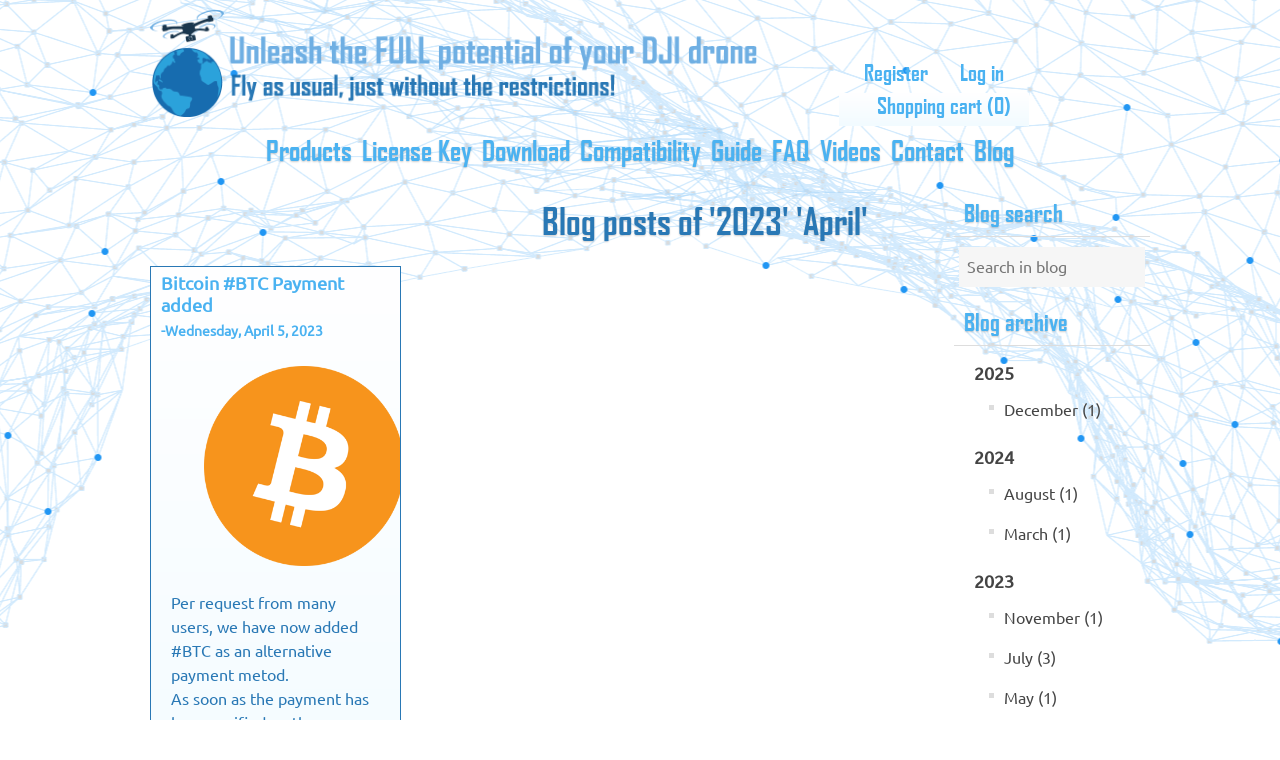

--- FILE ---
content_type: text/html; charset=utf-8
request_url: https://nolimitdronez.com/blog/month/2023-4
body_size: 39329
content:
<!DOCTYPE html>
<html lang="en"  class="html-blog-page">
<head>
    <title>Blog-nolimitdronez.com</title>
    <meta http-equiv="Content-type" content="text/html;charset=UTF-8" />
    <meta name="description" content="" />
    <meta name="keywords" content="" />
    <meta name="generator" content="nopCommerce" />
    <meta name="viewport" content="width=device-width, initial-scale=1" />
    
    
    <script async src="/Plugins/FoxNetSoft.GoogleAnalytics4/Scripts/GoogleAnalytics4.js"></script>
<script>
window.dataLayer = window.dataLayer || [];
var GA4_productImpressions = GA4_productImpressions || [];
var GA4_productDetails = GA4_productDetails || [];
var GA4_cartproducts = GA4_cartproducts || [];
var GA4_wishlistproducts = GA4_wishlistproducts || [];
</script>
<!-- Google tag (gtag.js) -->
    <script async src="https://www.googletagmanager.com/gtag/js?id=G-HRR04D95V2"></script>
    <script>
        window.dataLayer = window.dataLayer || [];
        function gtag() { dataLayer.push(arguments); }
        gtag('js', new Date());
        gtag('config', 'G-HRR04D95V2');
    </script>

    <!-- Google Tag Manager -->
    <script>
        (function (w, d, s, l, i) {
            w[l] = w[l] || []; w[l].push({
                'gtm.start':
                    new Date().getTime(), event: 'gtm.js'
            }); var f = d.getElementsByTagName(s)[0],
                j = d.createElement(s), dl = l != 'dataLayer' ? '&l=' + l : ''; j.async = true; j.src =
                    'https://www.googletagmanager.com/gtm.js?id=' + i + dl; f.parentNode.insertBefore(j, f);
        })(window, document, 'script', 'dataLayer', 'G-HRR04D95V2');</script>
    <!-- End Google Tag Manager -->

    <link href="/lib/jquery-ui/jquery-ui-1.12.1.custom/jquery-ui.min.css" rel="stylesheet" type="text/css" />
<link href="/Themes/NLD/Content/css/styles.css" rel="stylesheet" type="text/css" />
<link href="/Plugins/SevenSpikes.Nop.Plugins.RichBlog/Themes/NLD/Content/RichBlog.css" rel="stylesheet" type="text/css" />
<link href="/Plugins/SevenSpikes.Nop.Plugins.AjaxCart/Themes/DefaultClean/Content/ajaxCart.css" rel="stylesheet" type="text/css" />

    <script src="/lib/jquery/jquery-3.3.1.min.js"></script>
<script src="/Plugins/SevenSpikes.Core/Scripts/iOS-12-array-reverse-fix.min.js"></script>

    
    
    
    <link rel="shortcut icon" href="https://nolimitdronez.com/favicon.ico" />
    
    <!--Powered by nopCommerce - https://www.nopCommerce.com-->
</head>
<body>
    <!-- Google Tag Manager (noscript) -->
<noscript><iframe src="https://www.googletagmanager.com/ns.html?id=G-HRR04D95V2" height="0" width="0" style="display:none;visibility:hidden"></iframe></noscript>
<!-- End Google Tag Manager (noscript) -->
<!-- Google tag (gtag.js) -->
<script async src="https://www.googletagmanager.com/gtag/js?id=AW-11331578934">
</script>
<script>
  window.dataLayer = window.dataLayer || [];
  function gtag(){dataLayer.push(arguments);}
  gtag('js', new Date());

  gtag('config', 'AW-11331578934');
</script>

<div class="ajax-loading-block-window" style="display: none">
</div>
<div id="dialog-notifications-success" title="Notification" style="display:none;">
</div>
<div id="dialog-notifications-error" title="Error" style="display:none;">
</div>
<div id="dialog-notifications-warning" title="Warning" style="display:none;">
</div>
<div id="bar-notification" class="bar-notification">
    <span class="close" title="Close">&nbsp;</span>
</div>



<!--[if lte IE 8]>
    <div style="clear:both;height:59px;text-align:center;position:relative;">
        <a href="http://www.microsoft.com/windows/internet-explorer/default.aspx" target="_blank">
            <img src="/Themes/NLD/Content/images/ie_warning.jpg" height="42" width="820" alt="You are using an outdated browser. For a faster, safer browsing experience, upgrade for free today." />
        </a>
    </div>
<![endif]-->
<div class="master-wrapper-page">
    
    <div class="header">
    
    <div class="header-upper">
        <div class="header-selectors-wrapper">
            
            
            
        </div>
    </div>

    <div class="header-lower">
        <div class="header-logo">
            <a href="/">
    <img title="" alt="nolimitdronez.com" src="https://nolimitdronez.com/images/thumbs/0000038.png">
</a>
        </div>


        <!-- <div class="header-links-wrapper"> -->
        
<div class="header-links">
    <ul>
        

            <li><a href="/register" class="ico-register">Register</a></li>
            <li><a href="/login" class="ico-login">Log in</a></li>



            <li id="topcartlink">
                <a href="/cart" class="ico-cart">
                    <span class="cart-label">Shopping cart</span>
                    <span class="cart-qty">(0)</span>
                </a>
            </li>
    </ul>
            


</div>


        <div class="header-login-register">
        </div>
        <div id="flyout-cart" class="flyout-cart">
    <div class="mini-shopping-cart">
        <div class="count">
You have no items in your shopping cart.        </div>
    </div>
</div>

    </div>
</div>
    
    <div class="header-menu">
        
<ul class="top-menu">
    
        <li>
    <a href="/products">Products
    </a>
            <div class="sublist-toggle"></div>
            <ul class="sublist first-level">
<li>
    <a href="/license-keys">License Keys
    </a>
</li><li>
    <a href="/geo-unlock-cn-to-global">Geo-Unlock (CN to Global)
    </a>
</li><li>
    <a href="/signal-booster-amplifier-kits">Signal Booster / Amplifier Kits
    </a>
            <div class="sublist-toggle"></div>
            <ul class="sublist ">
<li>
    <a href="/connectors-and-accessories">Connectors and Accessories
    </a>
</li>            </ul>
</li><li>
    <a href="/mainboards">Mainboards
    </a>
</li>            </ul>
</li><li>
    <a href="/license-key">License Key
    </a>
</li>    
    <li><a href="/download">Download</a></li>
    <li><a href="/birdmap">Compatibility</a></li>
    <li><a target="_blank" href="https://wiki.nolimitdronez.com/documentation/start">Guide</a></li>
    <li><a target="_blank" href="http://nolimitdronez.support/kb/faq.php?cid=1">FAQ</a></li>
    <li><a href="/videos">Videos</a></li>
    <li><a href="/contact-us">Contact</a></li>

    <li><a href="/blog">Blog</a></li>
        
</ul>
    <div class="menu-toggle">Menu</div>
    <ul class="top-menu mobile">
        

<li>
    <a href="/products">Products
    </a>
            <div class="sublist-toggle"></div>
            <ul class="sublist first-level">
<li>
    <a href="/license-keys">License Keys
    </a>
</li><li>
    <a href="/geo-unlock-cn-to-global">Geo-Unlock (CN to Global)
    </a>
</li><li>
    <a href="/signal-booster-amplifier-kits">Signal Booster / Amplifier Kits
    </a>
            <div class="sublist-toggle"></div>
            <ul class="sublist ">
<li>
    <a href="/connectors-and-accessories">Connectors and Accessories
    </a>
</li>            </ul>
</li><li>
    <a href="/mainboards">Mainboards
    </a>
</li>            </ul>
</li><li>
    <a href="/license-key">License Key
    </a>
</li>


        <li><a href="/download">Download</a></li>
        <li><a href="/activation-key-for-nld-mod-client">Buy NLD</a></li>
        <li><a href="/birdmap">Compatibility</a></li>
        <li><a target="_blank" href="https://wiki.nolimitdronez.com/documentation/start">Guide</a></li>
        <li><a target="_blank" href="http://nolimitdronez.support/kb/faq.php?cid=1">FAQ</a></li>
        <li><a href="/videos">Videos</a></li>
        <li><a href="/contact-us">Contact</a></li>

        <li><a href="/blog">Blog</a></li>
                
        
    </ul>
    

    </div>
    <div class="master-wrapper-content">
        




<div class="ajaxCartInfo" data-getAjaxCartButtonUrl="/NopAjaxCart/GetAjaxCartButtonsAjax"
     data-productPageAddToCartButtonSelector=".add-to-cart-button"
     data-productBoxAddToCartButtonSelector=".product-box-add-to-cart-button"
     data-productBoxProductItemElementSelector=".product-item"
     data-enableOnProductPage="True"
     data-enableOnCatalogPages="True"
     data-miniShoppingCartQuatityFormattingResource="({0})"
     data-miniWishlistQuatityFormattingResource="({0})"
     data-addToWishlistButtonSelector=".add-to-wishlist-button">
</div>

<input id="addProductVariantToCartUrl" name="addProductVariantToCartUrl" type="hidden" value="/AddProductFromProductDetailsPageToCartAjax" />
<input id="addProductToCartUrl" name="addProductToCartUrl" type="hidden" value="/AddProductToCartAjax" />
<input id="miniShoppingCartUrl" name="miniShoppingCartUrl" type="hidden" value="/MiniShoppingCart" />
<input id="flyoutShoppingCartUrl" name="flyoutShoppingCartUrl" type="hidden" value="/NopAjaxCartFlyoutShoppingCart" />
<input id="checkProductAttributesUrl" name="checkProductAttributesUrl" type="hidden" value="/CheckIfProductOrItsAssociatedProductsHasAttributes" />
<input id="getMiniProductDetailsViewUrl" name="getMiniProductDetailsViewUrl" type="hidden" value="/GetMiniProductDetailsView" />
<input id="flyoutShoppingCartPanelSelector" name="flyoutShoppingCartPanelSelector" type="hidden" value="#flyout-cart" />
<input id="shoppingCartMenuLinkSelector" name="shoppingCartMenuLinkSelector" type="hidden" value=".cart-qty" />
<input id="wishlistMenuLinkSelector" name="wishlistMenuLinkSelector" type="hidden" value="span.wishlist-qty" />


                                                                                                                                                                                                                                                                                                                                                            

        <div class="master-column-wrapper">
            

<div class="center-2">
    
    <div class="page blog-page">
    <div class="page-title">
        <a href="/blog/rss/1" class="link-rss" title="Click here to be informed automatically when we add new items to our site.">RSS</a>
        <h1>
Blog posts of &#x27;2023&#x27; &#x27;April&#x27;        </h1>
    </div>
    <div class="page-body">
        
        <div class="blog-posts">
                <div class="post">
                    <div class="post-head">
                        <a class="post-title" href="/bitcoin-btc-payment-method-added">Bitcoin #BTC Payment added</a>
                        <span class="post-date">-Wednesday, April 5, 2023</span>
                    </div>
                    

    <div class="rich-blog-image">
            <a href="/bitcoin-btc-payment-method-added" alt="Bitcoin #BTC Payment added"><img src="https://nolimitdronez.com/images/thumbs/0001818_350.png" title="Bitcoin #BTC Payment added" alt="Bitcoin #BTC Payment added" /></a>
    </div>

                    <div class="post-body">
                        Per request from many users, we have now added #BTC as an alternative payment metod.<br>
As soon as the payment has been verified on the blochchain the order is considered "paid"
                    </div>
                    
                    <div class="blog-details">
                        <div class="buttons">
                            <a href="/bitcoin-btc-payment-method-added" class="read-more">details</a>
                        </div>
                    </div>
                    

<div class="post-footer">

    <div class="post-actions">
            <a href="/bitcoin-btc-payment-method-added" class="read-more">Read More</a>
        
            <ul class="share-post" id="share-buttons">
                    <li class="facebook">
                        <!-- Facebook -->
                        <a href="javascript:openShareWindow('https://www.facebook.com/sharer.php?u=https://nolimitdronez.com/bitcoin-btc-payment-method-added')"></a>
                    </li>
                                    <li class="twitter">
                        <!-- Twitter -->
                        <a href="javascript:openShareWindow('https://twitter.com/share?url=https://nolimitdronez.com/bitcoin-btc-payment-method-added')"></a>
                    </li>
                                    <li class="pinterest">
                        <!-- Pinterest -->
                        <a data-pin-do="buttonPin" data-pin-custom="true" data-pin-description="Bitcoin #BTC Payment added"
                           data-pin-media="https://nolimitdronez.com/images/thumbs/0001818_350.png" href="https://www.pinterest.com/pin/create/button/?url=https://nolimitdronez.com/bitcoin-btc-payment-method-added"></a>
                    </li>
                                                    <li class="google">
                        <!-- Google+ -->
                        <a href="javascript:openShareWindow('https://plus.google.com/share?url=https://nolimitdronez.com/bitcoin-btc-payment-method-added')"></a>
                    </li>
            </ul>
            <script>
                function openShareWindow(url) {
                    var winWidth = 520;
                    var winHeight = 400;
                    var winTop = (screen.height / 2) - (winHeight / 2);
                    var winLeft = (screen.width / 2) - (winWidth / 2);

                    window.open(url, 'sharer', 'top=' + winTop + ',left=' + winLeft + ',toolbar=0,status=0,width=' + winWidth + ',height=' + winHeight);
                }

                !function (a, b, c) { var d, e, f; d = "PIN_" + ~~((new Date).getTime() / 864e5), a[d] ? a[d] += 1 : (a[d] = 1, a.setTimeout(function () { e = b.getElementsByTagName("SCRIPT")[0], f = b.createElement("SCRIPT"), f.type = "text/javascript", f.async = !0, f.src = c.mainUrl + "?" + Math.random(), e.parentNode.insertBefore(f, e) }, 10)) }(window, document, { mainUrl: "//assets.pinterest.com/js/pinit_main.js" });
            </script>
    </div>
</div>
                </div>
        </div>
        
    </div>
</div>

    
</div>




<div class="side-2">

    

<div class="block blog-search-box">
    <div class="title">
        <strong>Blog search</strong>
    </div>
    <div class="listbox">
        <form method="get" id="rich-blog-search-form" action="/RichBlogSearch/ListResults">
            <input id="rich-blog-searchterms" class="search-box-text" type="text" name="phrase" placeholder="Search in blog" />
            <button class="search-box-button" type="submit">Search</button>
        </form>
    </div>
</div>

<script type="text/javascript">
    $(document).ready(function () {
        $("#rich-blog-searchterms").kendoAutoComplete({
            highlightFirst: false,
            minLength: 3,
            dataTextField: "Title",
            filter: "contains",
            popup: {
                appendTo: $("#rich-blog-search-form")
            },
            template: '<span class="rich-blog-search-item" data-url="${ data.Url }">${ data.Title }</span>',
            select: function (e) {
                var advancedSearchItemId = this.dataItem(e.item.index()).Id;

                if (advancedSearchItemId === 0) {
                    e.preventDefault();

                    window.location = '/RichBlogSearch/ListResults' + '?phrase=' + $('#rich-blog-searchterms').val();
                }
            },
            dataSource: new kendo.data.DataSource({
                serverFiltering: true,
                requestStart: function (e) {
                    $("#rich-blog-searchterms").addClass("rich-blog-search-busy");
                },
                requestEnd: function (e) {
                    e.response.push({ Title: 'Search for "' + $('#rich-blog-searchterms').val() + '"', Id: 0 });
                },
                change: function (e) {
                    $("#rich-blog-searchterms").removeClass("rich-blog-search-busy");
                },
                transport: {
                    read: "/RichBlogSearch/Search",
                    parameterMap: function () {
                        return { phrase: $("#rich-blog-searchterms").val() };
                    }
                }
            }),
            change: function () {
                var selected = $(".k-list").find(".k-state-selected");
                var url = selected.find('.rich-blog-search-item').attr('data-url');
                if (typeof url === "undefined") {
                    // do nothing as the value has probably been changed from the onblur event handler rather than from dropdown selection
                } else {
                    // navigate to the searched product
                    window.location.href = url;
                }
            },
            dataBound: function (e) {
                $(".k-animation-container").addClass("blog-instant-search");
                $(e.sender.list).find('li:last').addClass('rich-blog-autocomplete-last-item');
            }
        });
    });
</script>
        <div class="block block-blog-archive">
        <div class="title">
            <strong>Blog archive</strong>
        </div>
        <div class="listbox">
            <ul class="list" id="blog-month-list">
                    <li class="year">
                        <strong class="number">2025</strong>
                        <ul class="sublist" id="blog-year-2025">
                                <li class="month">
                                    <a href="/blog/month/2025-12">December
                                    (1)</a>
                                </li>
                        </ul>
                    </li>
                    <li class="year">
                        <strong class="number">2024</strong>
                        <ul class="sublist" id="blog-year-2024">
                                <li class="month">
                                    <a href="/blog/month/2024-8">August
                                    (1)</a>
                                </li>
                                <li class="month">
                                    <a href="/blog/month/2024-3">March
                                    (1)</a>
                                </li>
                        </ul>
                    </li>
                    <li class="year">
                        <strong class="number">2023</strong>
                        <ul class="sublist" id="blog-year-2023">
                                <li class="month">
                                    <a href="/blog/month/2023-11">November
                                    (1)</a>
                                </li>
                                <li class="month">
                                    <a href="/blog/month/2023-7">July
                                    (3)</a>
                                </li>
                                <li class="month">
                                    <a href="/blog/month/2023-5">May
                                    (1)</a>
                                </li>
                                <li class="month">
                                    <a href="/blog/month/2023-4">April
                                    (1)</a>
                                </li>
                        </ul>
                    </li>
                    <li class="year">
                        <strong class="number">2022</strong>
                        <ul class="sublist" id="blog-year-2022">
                                <li class="month">
                                    <a href="/blog/month/2022-12">December
                                    (1)</a>
                                </li>
                                <li class="month">
                                    <a href="/blog/month/2022-2">February
                                    (3)</a>
                                </li>
                        </ul>
                    </li>
                    <li class="year">
                        <strong class="number">2021</strong>
                        <ul class="sublist" id="blog-year-2021">
                                <li class="month">
                                    <a href="/blog/month/2021-12">December
                                    (1)</a>
                                </li>
                                <li class="month">
                                    <a href="/blog/month/2021-11">November
                                    (1)</a>
                                </li>
                                <li class="month">
                                    <a href="/blog/month/2021-7">July
                                    (2)</a>
                                </li>
                                <li class="month">
                                    <a href="/blog/month/2021-6">June
                                    (1)</a>
                                </li>
                                <li class="month">
                                    <a href="/blog/month/2021-5">May
                                    (1)</a>
                                </li>
                                <li class="month">
                                    <a href="/blog/month/2021-4">April
                                    (1)</a>
                                </li>
                        </ul>
                    </li>
                    <li class="year">
                        <strong class="number">2020</strong>
                        <ul class="sublist" id="blog-year-2020">
                                <li class="month">
                                    <a href="/blog/month/2020-12">December
                                    (2)</a>
                                </li>
                                <li class="month">
                                    <a href="/blog/month/2020-11">November
                                    (1)</a>
                                </li>
                                <li class="month">
                                    <a href="/blog/month/2020-10">October
                                    (2)</a>
                                </li>
                                <li class="month">
                                    <a href="/blog/month/2020-8">August
                                    (2)</a>
                                </li>
                                <li class="month">
                                    <a href="/blog/month/2020-6">June
                                    (2)</a>
                                </li>
                                <li class="month">
                                    <a href="/blog/month/2020-1">January
                                    (1)</a>
                                </li>
                        </ul>
                    </li>
                    <li class="year">
                        <strong class="number">2019</strong>
                        <ul class="sublist" id="blog-year-2019">
                                <li class="month">
                                    <a href="/blog/month/2019-9">September
                                    (2)</a>
                                </li>
                                <li class="month">
                                    <a href="/blog/month/2019-8">August
                                    (3)</a>
                                </li>
                                <li class="month">
                                    <a href="/blog/month/2019-7">July
                                    (1)</a>
                                </li>
                                <li class="month">
                                    <a href="/blog/month/2019-6">June
                                    (2)</a>
                                </li>
                                <li class="month">
                                    <a href="/blog/month/2019-5">May
                                    (4)</a>
                                </li>
                                <li class="month">
                                    <a href="/blog/month/2019-4">April
                                    (6)</a>
                                </li>
                                <li class="month">
                                    <a href="/blog/month/2019-3">March
                                    (2)</a>
                                </li>
                                <li class="month">
                                    <a href="/blog/month/2019-2">February
                                    (1)</a>
                                </li>
                                <li class="month">
                                    <a href="/blog/month/2019-1">January
                                    (4)</a>
                                </li>
                        </ul>
                    </li>
                    <li class="year">
                        <strong class="number">2018</strong>
                        <ul class="sublist" id="blog-year-2018">
                                <li class="month">
                                    <a href="/blog/month/2018-11">November
                                    (4)</a>
                                </li>
                                <li class="month">
                                    <a href="/blog/month/2018-10">October
                                    (6)</a>
                                </li>
                                <li class="month">
                                    <a href="/blog/month/2018-9">September
                                    (4)</a>
                                </li>
                                <li class="month">
                                    <a href="/blog/month/2018-7">July
                                    (3)</a>
                                </li>
                                <li class="month">
                                    <a href="/blog/month/2018-5">May
                                    (10)</a>
                                </li>
                                <li class="month">
                                    <a href="/blog/month/2018-4">April
                                    (2)</a>
                                </li>
                                <li class="month">
                                    <a href="/blog/month/2018-3">March
                                    (4)</a>
                                </li>
                                <li class="month">
                                    <a href="/blog/month/2018-2">February
                                    (4)</a>
                                </li>
                                <li class="month">
                                    <a href="/blog/month/2018-1">January
                                    (9)</a>
                                </li>
                        </ul>
                    </li>
                    <li class="year">
                        <strong class="number">2017</strong>
                        <ul class="sublist" id="blog-year-2017">
                                <li class="month">
                                    <a href="/blog/month/2017-12">December
                                    (9)</a>
                                </li>
                                <li class="month">
                                    <a href="/blog/month/2017-11">November
                                    (5)</a>
                                </li>
                                <li class="month">
                                    <a href="/blog/month/2017-10">October
                                    (2)</a>
                                </li>
                                <li class="month">
                                    <a href="/blog/month/2017-9">September
                                    (4)</a>
                                </li>
                                <li class="month">
                                    <a href="/blog/month/2017-8">August
                                    (2)</a>
                                </li>
                                <li class="month">
                                    <a href="/blog/month/2017-7">July
                                    (4)</a>
                                </li>
                        </ul>
                    </li>
            </ul>
        </div>
    </div>

    
    
    
</div>

        </div>
        
    </div>
    <div class="footer">
    <div class="footer-upper">
        <div class="footer-block information">
            <div class="title">
                <strong class="mobiletitle">Information</strong>
            </div>
            <ul class="list">
                    <li><a href="/sitemap">Sitemap</a></li>
                                    <li><a href="/nld-affiliate-program">NLD Affiliate Program</a></li>
                    <li><a href="/videos">Videos</a></li>
                    <li><a href="/contact-us"></a></li>
                            </ul>
        </div>
        <div class="footer-block customer-service">
            <div class="title">
                <strong class="mobiletitle">Customer service</strong>
            </div>
            <ul class="list">
                                    <li><a href="/news">Change Log</a></li>
                                    <li><a href="/blog">Blog</a></li>
                                                                                                    <li><a href="/download">Download</a></li>
                            </ul>
        </div>
        <div class="footer-block my-account">
            <div class="title">
                <strong class="mobiletitle">My account</strong>
            </div>
            <ul class="list">
                    <li><a href="/customer/info">My account</a></li>
                                    <li><a href="/order/history">Orders</a></li>
                                    <li><a href="/customer/addresses">Addresses</a></li>
                                    <li><a href="/cart">Shopping cart</a></li>
                                                            </ul>
        </div>
        <div class="footer-block follow-us">
            <div class="social">
                <div class="title">
                    <strong>Follow us</strong>
                </div>
                <ul class="networks">
		<li class="facebook"><a href="https://www.facebook.com/Nolimitdronez-Mod-Client-803424556491580/" target="_blank">Facebook</a></li>
			<li class="twitter"><a href="https://twitter.com/NolimitDronez" target="_blank">Twitter</a></li>
			<li class="rss"><a href="/news/rss/1">RSS</a></li>
			<li class="youtube"><a href="https://www.youtube.com/channel/UC3pCWyoLbBpKd7THzpu5B8Q" target="_blank">YouTube</a></li>
	</ul>
            </div>
            <div class="newsletter">
    <div class="title">
        <strong>Newsletter</strong>
    </div>
    <div class="newsletter-subscribe" id="newsletter-subscribe-block">
        <div class="newsletter-email">
            <input class="newsletter-subscribe-text" id="newsletter-email" name="NewsletterEmail" placeholder="Enter your email here..." type="text" value="" />
            <input type="button" value="Send" id="newsletter-subscribe-button" class="button-1 newsletter-subscribe-button" />
                <div class="options">
                    <span class="subscribe">
                        <input id="newsletter_subscribe" type="radio" value="newsletter_subscribe" name="newsletter_block" checked="checked" />
                        <label for="newsletter_subscribe">Subscribe</label>
                    </span>
                    <span class="unsubscribe">
                        <input id="newsletter_unsubscribe" type="radio" value="newsletter_unsubscribe" name="newsletter_block" />
                        <label for="newsletter_unsubscribe">Unsubscribe</label>
                    </span>
                </div>
        </div>
        <div class="newsletter-validation">
            <span id="subscribe-loading-progress" style="display: none;" class="please-wait">Wait...</span>
            <span class="field-validation-valid" data-valmsg-for="NewsletterEmail" data-valmsg-replace="true"></span>
        </div>
    </div>
    <div class="newsletter-result" id="newsletter-result-block"></div>
    
</div>
        </div>
    </div>
    <div class="footer-lower">
        <div class="footer-info">
            <span class="footer-disclaimer">Copyright &copy; 2026 nolimitdronez.com. All rights reserved. DJI™, PHANTOM™, INSPIRE™, SPARK™,MAVIC™,MATRICE™ are trademarks of DJI.</span>
        </div>
        
    </div>
    
</div>


</div>

<script>
function deferjqueryloadingGoogleAnalytics4() {
    if (window.jQuery && typeof $== 'function' && window.GoogleGA4Helper) 
    {
GoogleGA4Helper.Init('EUR', false);
        GoogleGA4Helper.Initialization();
    }
    else
        setTimeout(function () { deferjqueryloadingGoogleAnalytics4() }, 300);
}
deferjqueryloadingGoogleAnalytics4();
</script>


    
    <script src="/lib/jquery-validate/jquery.validate-v1.17.0/jquery.validate.min.js"></script>
<script src="/lib/jquery-validate/jquery.validate.unobtrusive-v3.2.10/jquery.validate.unobtrusive.min.js"></script>
<script src="/lib/jquery-ui/jquery-ui-1.12.1.custom/jquery-ui.min.js"></script>
<script src="/lib/jquery-migrate/jquery-migrate-3.0.1.min.js"></script>
<script src="/js/public.common.js"></script>
<script src="/js/public.ajaxcart.js"></script>
<script src="/lib/kendo/2014.1.318/kendo.core.min.js"></script>
<script src="/lib/kendo/2014.1.318/kendo.userevents.min.js"></script>
<script src="/lib/kendo/2014.1.318/kendo.draganddrop.min.js"></script>
<script src="/lib/kendo/2014.1.318/kendo.window.min.js"></script>
<script src="/lib/kendo/2014.1.318/kendo.data.min.js"></script>
<script src="/lib/kendo/2014.1.318/kendo.popup.min.js"></script>
<script src="/lib/kendo/2014.1.318/kendo.list.min.js"></script>
<script src="/lib/kendo/2014.1.318/kendo.autocomplete.min.js"></script>
<script src="/Plugins/SevenSpikes.Core/Scripts/sevenspikes.core.min.js"></script>
<script src="/Plugins/SevenSpikes.Core/Scripts/jquery.json-2.4.min.js"></script>
<script src="/Plugins/SevenSpikes.Nop.Plugins.AjaxCart/Scripts/AjaxCart.min.js"></script>
<script src="https://js.stripe.com/v3/"></script>

    <script>
            $(document).ready(function () {
                $('.header').on('mouseenter', '#topcartlink', function () {
                    $('#flyout-cart').addClass('active');
                });
                $('.header').on('mouseleave', '#topcartlink', function () {
                    $('#flyout-cart').removeClass('active');
                });
                $('.header').on('mouseenter', '#flyout-cart', function () {
                    $('#flyout-cart').addClass('active');
                });
                $('.header').on('mouseleave', '#flyout-cart', function () {
                    $('#flyout-cart').removeClass('active');
                });
            });
        </script>
<script>
        AjaxCart.init(false, '.header-links .cart-qty', '.header-links .wishlist-qty', '#flyout-cart');
    </script>
<script>
        $(document).ready(function () {
            $('.menu-toggle').on('click', function () {
                $(this).siblings('.top-menu.mobile').slideToggle('slow');
            });
            $('.top-menu.mobile .sublist-toggle').on('click', function () {
                $(this).siblings('.sublist').slideToggle('slow');
            });
        });
    </script>
<script>
        function newsletter_subscribe(subscribe) {
            var subscribeProgress = $("#subscribe-loading-progress");
            subscribeProgress.show();
            var postData = {
                subscribe: subscribe,
                email: $("#newsletter-email").val()
            };
            $.ajax({
                cache: false,
                type: "POST",
                url: "/subscribenewsletter",
                data: postData,
                success: function(data) {
                    subscribeProgress.hide();
                    $("#newsletter-result-block").html(data.Result);
                    if (data.Success) {
                        $('#newsletter-subscribe-block').hide();
                        $('#newsletter-result-block').show();
                    } else {
                        $('#newsletter-result-block').fadeIn("slow").delay(2000).fadeOut("slow");
                    }
                },
                error: function(xhr, ajaxOptions, thrownError) {
                    alert('Failed to subscribe.');
                    subscribeProgress.hide();
                }
            });
        }

        $(document).ready(function () {
            $('#newsletter-subscribe-button').on('click', function () {
if ($('#newsletter_subscribe').is(':checked')) {
                    newsletter_subscribe('true');
                } else {
                    newsletter_subscribe('false');
                }            });
            $("#newsletter-email").on("keydown", function (event) {
                if (event.keyCode == 13) {
                    $("#newsletter-subscribe-button").trigger("click");
                    return false;
                }
            });
        });
    </script>
<script>
    $(document).ready(function () {
        $('.footer-block .title').on('click', function () {
            var e = window, a = 'inner';
            if (!('innerWidth' in window)) {
                a = 'client';
                e = document.documentElement || document.body;
            }
            var result = { width: e[a + 'Width'], height: e[a + 'Height'] };
            if (result.width < 769) {
                $(this).siblings('.list').slideToggle('slow');
            }
        });
    });
</script>
<script>
    $(document).ready(function () {
        $('.block .title').on('click', function () {
            var e = window, a = 'inner';
            if (!('innerWidth' in window)) {
                a = 'client';
                e = document.documentElement || document.body;
            }
            var result = { width: e[a + 'Width'], height: e[a + 'Height'] };
            if (result.width < 1001) {
                $(this).siblings('.listbox').slideToggle('slow');
            }
        });
    });
</script>

</body>
</html>

--- FILE ---
content_type: text/css
request_url: https://nolimitdronez.com/Themes/NLD/Content/css/styles.css
body_size: 66
content:
@import url("standard.css");
@import url("custom.css");

.foo{}

--- FILE ---
content_type: text/css
request_url: https://nolimitdronez.com/Themes/NLD/Content/css/custom.css
body_size: 23957
content:
.landingpage{
 padding-left: 32px;
}

.divTable{
	display: table;
	width: 100%;
	text-align: center;
}
.divTableRow {
	display: table-row;
}
.divTableHeading {
	background-color: #EEE;
	display: table-header-group;
	font-size: 15px;  
font-weight: bold; 
}
.divTableCell, .divTableHead {
	/*border: 1px solid #000000;*/
	display: table-cell;
	/*padding: 3px 10px;*/
}
.divTableHeading {
	background-color: #FFFFFF;
	display: table-header-group;
	font-weight: bold;
}
.divTableFoot {
	background-color: #FFFFFF;
	display: table-footer-group;
	font-weight: bold;
}
.divTableBody {
	display: table-row-group;
}

.modelheader {
    display: table-cell;
    padding: 0 0 15px 0;
}

.hyperspan {
    
    background: red;
    opacity: .3;
    position:absolute;
    width:100%;
    height:100%;
    left:0;
    top:0;
    z-index:1;
}

 .centertable{
    display: -ms-flexbox;
    align-items: center;
    justify-content: center;
    display: -webkit-flex;
    display: flex;
    -ms-flex-align: center;
    -webkit-align-items: center;
    -webkit-box-align: center;
    }

.tg img {
  width: 100%;
  /*height: 100%;*/
  object-fit: contain;
  display: inline-block;
  vertical-align:middle;
  overflow: hidden;
  transition: all 200ms ease-in;
  -webkit-transition: all 200ms ease-in;
  -moz-transition: all 200ms ease-in;
  -ms-transition: all 200ms ease-in;
}

.tg img:hover {
     /* (150% zoom - Note: if the zoom is too large, it will go outside of the viewport) */
    
    box-shadow: 0px 0px 150px #FFFFFF;
    z-index: 2;
    -webkit-transition: all 200ms ease-in;
    -webkit-transform: scale(1.5);
    -ms-transition: all 200ms ease-in;
    -ms-transform: scale(1.5);   
    -moz-transition: all 200ms ease-in;
    -moz-transform: scale(1.5);
    /*transition: all 200ms ease-in;*/
    transform: scale(1.5);
    overflow: visible;
    /*object-fit: none;*/
}

.tg  {
    table-layout: fixed;
    border-collapse:collapse;
    border-spacing:0;
    width:800px;
}

.tg td{
    padding:10px 5px;
    /*border-style:solid;*/
    border-width:1px;
    overflow:hidden;
    word-break:normal;
    border-color:black;
    color: #4ab2f1;
}

.tg th{
    font-weight:bold;
    padding:10px 5px;
    /*border-style:solid;*/
    border-width:1px;
    overflow:hidden;
    word-break:normal;
    border-color:black;
}

.tg .tg-0pky{
    border-color:inherit;
    text-align:center;
    vertical-align:top
}

.tg .t2g-0pky{
    text-align:center;
    font-weight: bold;
    padding:0 0 0 0;
     position: relative;
     /*vertical-align: top;*/
      
}

.tg .t2g-0pky h3{
    vertical-align: top;
    margin-top: 0px;
    margin-bottom: 30px;
}

.tg .t1g-0pky{
    color:#2978b5;
    font-weight: bold;
    border-color:inherit;
    text-align:center;
    vertical-align:top
}

@media screen and (max-width: 767px) {
    .tg {
        width: auto !important;
    }
    .tg col {
        width: auto !important;
    }
    .tg-wrap {
        display: inline-block;
        overflow-x: auto;
        -webkit-overflow-scrolling: touch;}
 /*   .tg-center{
        text-align:center;
        display:flex;
        justify-content:center;
        align-items:center;
    }  */  
}


.features-wrapper {
  display: block;
  position: relative;
  width: 100%;
  overflow: auto; 

}

.features-wrapper-title {
  font-weight:bold;
  font-size:18px;
  text-align:center;
  padding: 15px 15px 15px 15px;
  line-height: 20px;
  background-color: #FFFFFF;
  color: #2978b5;

}

.features-wrapper-bottom-title {
  display:block;
  position: relative;
  font-weight:bold;
  font-size:18px;
  text-align:center;
  padding: 15px 15px 15px 15px;
  line-height: 20px;
  background-color: #FFFFFF;
  color: #2978b5;
  width:100%;
}


.features-box {
  position: relative;
  float:left;
  position: relative;
  padding: 15px 15px 15px 15px;
}

.features-box-title {
  font-weight:bold;
  font-size:13px;
  padding: 5px 5px 5px 10px;
  line-height: 16px;
  background-color: #2978b5;
  color: #FFFFFF;
}

.features-box-content {
  display: block;
  font-size:11px;
  padding: 7px 7px 7px 7px;
  position: relative;
  background-color: #f2fbff;
  color: #2978b5;

  min-height:180px;
  max-width: 250px;

}


/**
 *  MODULE
 */
.module-wrapper {
  position: relative;
  align-self: center;
   display: -webkit-flex;
    display: flex;
    flex-direction: row
    justify-content: center;
}

.module-button {
  background: rgba(255,255,255,.15);
  color: rgba(72,116,176,225);
  border: 1px solid rgba(72, 116, 178,255); 
   width: 200px;
    height: 50px;
  padding: 30px;
  text-transform: uppercase;
  font-size: 12pt; 
  border-radius: 4px;
  font-size: 1.2em;
  transition: 300ms;
  margin:0 auto;
  display:block;
  font-weight: normal;
  text-decoration:none;
  vertical-align: middle;
  line-height: 2px; 
}

.module-button:hover {
  background: rgba(255,255,255,.35);
  cursor: pointer;
  transition: 300ms;
  color: rgb(185,209,238);
}
/*Download page css*/
 {
        box-sizing: border-box;
    }

    html {
        font-size: 10px;
        -webkit-tap-highlight-color: rgba(0, 0, 0, 0);
    }

/*
    body {
        height: 100%;
        margin: 0;
        opacity: 1 !important;
        overflow-y: auto !important;
        overflow-x: hidden;
        font-family: Verdana, Geneva, sans-serif;
        font-size: 14px;
        line-height: 1.4285;
        color: #2978b5;
        background-color: #fff;
        /*background-color: #eef1f5;*/
/*
    }
*/
    body a,
    body button {
        cursor: pointer;
        text-decoration: none;
    }

    body .ts-hide {
        display: none !important;
    }

    body .ts-moz-flex {
        align-items: center;
        display: flex;
        justify-content: center;
        width: 100%;
    }

    body .ts-btn {
        background: 0;
        border: .2rem solid transparent;
        border-radius: 0;
        font-size: 1.4rem;
        padding: .4rem 3.2rem;
        min-height: 3.2rem;
        min-width: 3.2rem;
        cursor: pointer;
        white-space: nowrap;
    }

    body .ts-btn-primary {
        background: #2978b5;
        color: #fff;
        outline-style: none;
    }

    body .flex-fill {
        display: flex;
        flex: 1;
        flex-direction: column;
        min-height: 0;
        min-width: 0;
    }

    body .ts-downloads {
        align-items: center;
        display: flex;
        flex-direction: column;
        justify-content: center;
        overflow-x: hidden;
        overflow-y: auto;
        position: relative;
        width: 100%;
    }

    body .ts-dl-footer {
        background: #5558af;
        align-self: flex-start;
        display: flex;
        width: 100%;
        height: 8rem;
        align-items: center;
    }

    body .ts-dl-footer,
    body .ts-dl-footer a {
        color: #fff;
    }

    body .ts-dl-footer-link {
        text-decoration: none;
        margin-right: .6em;
    }

    body .ts-dl-footer-link:focus,
    body .ts-dl-footer-link:hover {
        text-decoration: underline;
    }

    body .ts-dl-footer-text {
        font-weight: lighter;
        font-size: 1.2rem;
    }

    body .ts-dl-disclaimer.legal {
        margin-bottom: 0;
        margin-top: 0;
        margin-left: 12rem;
    }

    body .ts-dl-header {
        margin-top: 4rem;
        display: flex;
        width: 100%;
        justify-content: flex-end;
        flex-wrap: wrap;
    }

    body .ts-dl-header>div {
        margin-right: 5rem;
    }

    body a.ts-dl-header-link {
        color: #5558af;
        font-size: 1.6rem;
        text-decoration: none;
        border-bottom: .2rem solid transparent;
    }

    body a.ts-dl-header-link.downloads {
        width: 10rem;
        display: inline-block;
        text-align: center;
    }

    body a.ts-dl-header-link.about {
        width: 10rem;
        display: inline-block;
        text-align: center;
    }

    body a.ts-dl-header-link:hover,
    body a.ts-dl-header-link:focus,
    body a.ts-dl-header-link.active {
        border-bottom: .2rem solid #5558af;
        font-weight: bold;
    }

    body a.ts-dl-header-link:not(:last-child) {
        margin-right: 5rem;
    }

    body a.ts-dl-header-btn:not(:last-child) {
        margin-right: 1.6rem;
    }

    body .ts-dl-header-btn {
        background: 0;
        border: .2rem solid transparent;
        border-radius: 0.3rem;
        font-size: 1.4rem;
        padding: .4rem 3.2rem;
        height: 3.2rem;
        min-width: 3.2rem;
        white-space: nowrap;
        text-decoration: none;
        outline-style: none;
    }

    body .ts-dl-header-btn.primary {
        background: #2978b5;
        color: #fff;
    }

    body .ts-dl-header-btn.primary:hover,
    body .ts-dl-header-btn.primary:focus,
    body .ts-btn-primary:hover,
    body .ts-btn-primary:focus {
        background: #2978b5;
        color: #fff;
    }

    body .ts-dl-header-btn.primary:hover,
    body .ts-dl-header-btn.primary:focus {
        position: relative;
    }

    body.acc-keyboard-mode .ts-dl-header-btn.primary:focus::after,
    body.acc-keyboard-mode .ts-btn-primary:focus::after {
        content: '';
        position: absolute;
        top: 1px;
        bottom: 1px;
        left: 1px;
        right: 1px;
        border: 0.2rem solid #fff;
    }

    body .ts-dl-header-btn.secondary {
        border-color: rgba(22, 35, 58, 0.36);
        color: #16233a;
    }

    body .ts-dl-header-btn.secondary:hover,
    body .ts-dl-header-btn.secondary:focus {
        background: rgba(22, 35, 58, 0.36);
        color: #16233a;
        border-color: transparent;
    }

    body ul {
        padding: 0;
    }

    body h2 {
        font-size: 26px;
        font-weight: 500;
    }

    body li {
/*        list-style-type: none;*/
    }

    body section.desktop,
    section.mobile {
        display: flex;
        flex-direction: column;
        align-items: center;
        justify-content: center;
    }
    /** Begin CSS for desktop version >>>>> */

    .desktop-version .ts-dl-logo-cont {
        display: inline;
        left: 0;
        position: absolute;
        top: 0;
    }

    .desktop-version .dl-logo-bg {
        height: 60rem;
        width: 57rem;
    }

    .desktop-version .msft-teams-logo {
        height: 2rem;
        left: 12rem;
        position: absolute;
        top: 3.2rem;
        width: 17.5rem;
    }

    .desktop-version .ts-dl-top-img {
        margin: 8rem 0 4.4rem;
    }

    .desktop-version .dl-main-img {
        height: 23rem;
        width: 28rem;
    }

    .desktop-version .ts-dl-title {
        font-size: 4.8rem;
        font-weight: 300;
        margin-bottom: 3rem;
        margin-top: 5.4rem;
        padding: 0 2rem;
        width: 100%;
        text-align: center;
    }

    .desktop-version .ts-dl-title b {
        font-weight: 500;
    }

    .desktop-version .ts-dl-message {
        font-size: 1.8rem;
        margin-bottom: 6rem;
        text-align: center;
        width: 50rem;
        word-wrap: normal;
    }

    .desktop-version .ts-dl-section-title {
        font-size: 3.2rem;
        font-weight: 500;
        margin-bottom: 2rem;
    }

    .desktop-version .ts-dl-desktop-apps-cont,
    .desktop-version .ts-dl-mobile-apps-cont {
        display: flex;
    }

    .desktop-version .ts-dl-dt-box {
      background: #f2fbff;
        /*background: #fff;*/
        display: inline-block;
        height: 26rem;
        margin-bottom: 6rem;
        margin-right: 1rem;
        padding: 4.8rem 3.6rem 2rem;
        position: relative;
        text-align: center;
        width: 22rem;
    }

    .desktop-version .ts-mobile-box {
        height: 26rem !important;
    }

    .desktop-version .dl-logo {
        height: 4.6rem;
        margin-bottom: 2rem;
        width: 4.6rem;
    }

    .desktop-version .dl-dt-title {
        font-size: 1.8rem;
        font-weight: 500;
    }

    .desktop-version .dl-dt-req {
        font-size: 1.4rem;
        margin: 1rem 0;
    }

    .desktop-version .ts-dl-dt-download {
       /*  background-image: url(/Images/download.svg);*/
        bottom: 2rem;
        display: flex;
        align-items: center;
        justify-content: center;
        padding: 0 !important;
        height: 4rem;
        left: 4rem;
        position: absolute;
        width: 14rem;
    }

    .desktop-version .ts-dl-dt-download span {
      /* background-image: url(/Images/download.svg);*/
        max-width: 13rem;
        overflow: hidden;
        text-overflow: ellipsis;
    }

    .desktop-version .ts-dl-desktop-apps-cont .ts-dl-dt-box {
        height: 32.7rem;
        padding-right: 2.4rem;
        padding-left: 2.4rem;
    }

    .desktop-version .ts-dl-desktop-apps-cont .ts-dl-dt-download {
        left: 2.4rem;
        width: 17.2rem;
    }

    .desktop-version .ts-dl-btn-up {
    /*  background-image: url(/Images/download.svg);*/
        bottom: 7rem;
    }

    .desktop-version .ts-dl-disclaimer {
        font-size: 1.2rem;
        margin-top: 2rem;
        text-align: center;
        margin-bottom: 8rem;
    }

    .desktop-version .ts-dl-mob {
        background-repeat: no-repeat;
        background-position: center;
        background-size: 14rem;
    }

    .desktop-version .ts-dl-apple {
        height: 4rem;
    }

    .desktop-version .ts-dl-apple svg {
        height: 4rem;
    }

    .desktop-version .ts-dl-android {
        height: 6rem;
        margin-top: 2rem;
    }

    .desktop-version .ts-dl-windows svg {
        height: 4rem;
    }

    .desktop-version .ts-dl-mob-vis {
        display: none;
    }

    .desktop-version .ts-dl-img {
        height: 2rem;
        margin: 0 1rem .2rem 0;
        width: 2rem;
    }

    .desktop-version .mobile {
        display: none;
    }

    @media only screen and (max-width: 700px) {
        .desktop-version .ts-dl-header-btns {
            margin-top: 2rem;
        }
    }

    @media only screen and (max-width: 1000px) {
        .desktop-version .ts-dl-logo-cont svg {
            left: 2rem;
        }
        .desktop-version .ts-dl-header {
            margin-top: 8rem;
        }
    }
    /** End CSS for desktop version <<<<< */
    /** Begin CSS for mobile version >>>>> */

    .mobile-version .ts-dl-header {
        display: none;
    }

    .mobile-version .dl-logo-bg {
        display: none;
    }

    .mobile-version .dl-main-img {
        width: 28rem;
    }

    .mobile-version .msft-teams-logo {
        height: 2rem;
        position: relative;
    }

    .mobile-version .ts-dl-logo-cont {
        height: 3.2rem;
        margin: 3.2rem 0 2.4rem;
        position: relative;
    }

    .mobile-version .ts-dl-top-img {
        margin-bottom: 3.2rem;
    }

    .mobile-version .ts-dl-title {
        font-size: 3rem;
        font-weight: 300;
        margin-bottom: 3.2rem;
        max-width: 100%;
        text-align: center;
    }

    .mobile-version .ts-dl-title b {
        font-weight: 500;
    }

    .mobile-version .ts-dl-message {
        font-size: 1.8rem;
        text-align: center;
        max-width: 28rem;
        word-wrap: normal;
    }

    .mobile-version .ts-dl-dt-box,
    .mobile-version .ts-dl-section-title {
        display: none;
    }

    .mobile-version .ts-dl-mob-vis {
        display: block;
    }

    .mobile-version .ts-dl-mob {
        background-repeat: no-repeat;
        background-position: center;
        background-size: 21rem;
    }

    .mobile-version .ts-dl-dt-download {
        height: 6rem;
        margin-top: 3.2rem;
        text-align: center;
    }

    .mobile-version .ts-dl-apple svg {
        height: 6rem;
        width: 20.2rem;
    }

    .mobile-version .ts-dl-android {
        height: 9rem !important;
        margin-top: 2rem;
    }

    .mobile-version .ts-dl-windows svg {
        height: 6rem;
        margin-top: -1rem;
    }

    .mobile-version .ts-dl-android img,
    .mobile-version .ts-dl-windows img {
        margin-top: 0;
    }

    .mobile-version .ts-dl-disclaimer {
        font-size: 1.2rem;
        margin: 6rem 0;
        text-align: center;
        max-width: 28rem;
        text-align: center;
    }

    .mobile-version .ts-dl-disclaimer .legal {
        margin-bottom: 2rem;
    }

    .mobile-version .ts-dl-footer {
        display: flex;
        justify-content: center;
    }

    .mobile-version .ts-dl-disclaimer.legal {
        margin-left: 0;
    }

    .mobile-version section.desktop {
        display: none;
    }
    /*end of download page css*/

    /*Start of flex css for guide page*/
    .flex-container {
   
}

.flex-item {
    background-color: cornflowerblue;
    text-decoration:none;
}

.figcaptionnld{
    text-align: left;
    -webkit-text-align: left;
    -ms-text-align: left; 
    -moz-text-align: left;
}

.fronth3styling{
    font-size: 24px;
    color: #4ab2f1;
    text-shadow: 0 1px 2px rgba(0,0,0,.2);
}
.fronth3styling h2{
    color: #4ab2f1;
    text-shadow: 0 1px 2px rgba(0,0,0,.2);
}

.frontpagestyling{
    font-size: 24px;
    color: #4ab2f1;
    /*text-shadow: 0 1px 2px rgba(0,0,0,.2);*/
}
.frontpagestyling {
    /*color: #4ab2f1;*/
    text-shadow: 0 1px 2px rgba(0,0,0,.2);
}

.frontpagestyling h2{
    /*font-size: 24px;*/
    color: #2978b5;
    /*text-shadow: 0 1px 2px rgba(0,0,0,.2);*/
}
.frontpagestyling .landingpage{
    font-size: 16px;
    color: #2978b5;
}


/* NLD VIDEO PLAYER */

        .title {
            width: 100%;
            max-width: 854px;
            margin: 0 auto;
            padding: 0 0 20px 0;            
        }

        .caption {
            width: 100%;
            max-width: 854px;
            margin: 0 auto;
            padding: 20px 0;
        }

        .container {
            width: 100%;
            max-width: 854px;
            min-width: 440px;
            background: #fff;
            margin: 0 auto;
        }


        /*  VIDEO PLAYER CONTAINER
        ############################### */
        .vid-container {
            position: relative;
            padding-bottom: 52%;
            padding-top: 30px; 
            height: 0; 
        }
         
        .vid-container iframe,
        .vid-container object,
        .vid-container embed {
            position: absolute;
            top: 0;
            left: 0;
            width: 100%;
            height: 100%;
        }


        /*  VIDEOS PLAYLIST 
        ############################### */
        .vid-list-container {
            width: 92%;
            overflow: hidden;
            margin-top: 20px;
            margin-left:4%;
            padding-bottom: 20px;
        }

        .vid-list {
            width: 12344px;
            position: relative;
            top:0;
            left: 0;
        }

        .vid-item {
            display: block;
            width: 200px;
            height: 220px;
            float: left;
            margin: 0;
            padding: 10px;
        }

        .thumb {
            /*position: relative;*/
            overflow:hidden;
            height: 110px;
        }

        .thumb img {
            width: 100%;
            position: relative;
            top: -13px;
        }

        .vid-item .desc {
            color: #21A1D2;
            font-size: 15px;
            margin-top:5px;
        }

        .vid-item:hover {
            background: #f2fbff;;
            cursor: pointer;
        }

        .arrows {
            position:relative;
            width: 100%;
        }

        .arrow-left {
            color: #fff;
            position: absolute;
            background: #777;
            padding: 15px;
            left: -25px;
            top: -130px;
            z-index: 99;
            cursor: pointer;
    font-size: 2.0em;
    line-height: 1em;
    vertical-align: -15%;            
        }

        .arrow-right {
            color: #fff;
            position: absolute;
            background: #777;
            padding: 15px;
            right: -25px;
            top: -130px;
            z-index:100;
            cursor: pointer;
font-size: 2.0em;
    line-height: 1em;
    vertical-align: -15%;            
            }

        .arrow-left:hover {
            background: #CC181E;
        }

        .arrow-right:hover {
            background: #CC181E;
        }


        @media (max-width: 624px) {
            body {
                margin: 15px;
            }
            .caption {
                margin-top: 40px;
            }
            .vid-list-container {
                padding-bottom: 20px;
            }

            /* reposition left/right arrows */
            .arrows {
                position:relative;
                margin: 0 auto;
                width:96px;
            }
            .arrow-left {
                left: 0;
                top: -17px;
            }

            .arrow-right {
                right: 0;
                top: -17px;
            }
        }

.right-column-container {
    float: none;
    width: auto;
    margin: 0 0 10px;    
    border: 1px solid #e9e9e9;
    background-color: #fff;    
}


.right-column-container .floating-title {
    line-height: 20px;
    font-size: 24px;
    font-weight: bold;
    color: #4ab2f1;
    text-align: center;
    width: auto;
    padding: 10px 0 10px 0;
}

.slacklogo-right-menu {
    padding: 10px 0 10px 0;
}

.slacklogo-right-menu img {
    display: block;
    margin: auto;
    width: 120px;
}

.slacklink-right-menu {
    text-shadow: 0 1px 2px rgba(0,0,0,.2);    
}


.frontpage-title-block {
    min-height: 50px;
/*    margin: 0 0 25px;*/
    /*border-bottom: 1px solid #ddd;*/
}

.frontpage-title-block h1{
    margin-bottom: 0px;

}

.frontpage-title-block h3{
    margin-top: 8px;
    color: #4ab2f1;
}

/* Tooltip container */
.tooltip {
    position: relative;
    display: inline-block;
    border-bottom: 1px dotted black; /* If you want dots under the hoverable text */
}

    /* Tooltip text */
    .tooltip .tooltiptext {
        visibility: hidden;
        width: 120px;
        background-color: #555;
        color: #fff;
        text-align: center;
        padding: 5px 0;
        border-radius: 6px;
        /* Position the tooltip text */
        position: absolute;
        z-index: 1;
        bottom: 125%;
        left: 50%;
        margin-left: -60px;
        /* Fade in tooltip */
        opacity: 0;
        transition: opacity 0.3s;
    }

        /* Tooltip arrow */
        .tooltip .tooltiptext::after {
            content: "";
            position: absolute;
            top: 100%;
            left: 50%;
            margin-left: -5px;
            border-width: 5px;
            border-style: solid;
            border-color: #555 transparent transparent transparent;
        }

    /* Show the tooltip text when you mouse over the tooltip container */
    .tooltip:hover .tooltiptext {
        visibility: visible;
        opacity: 1;
    } 